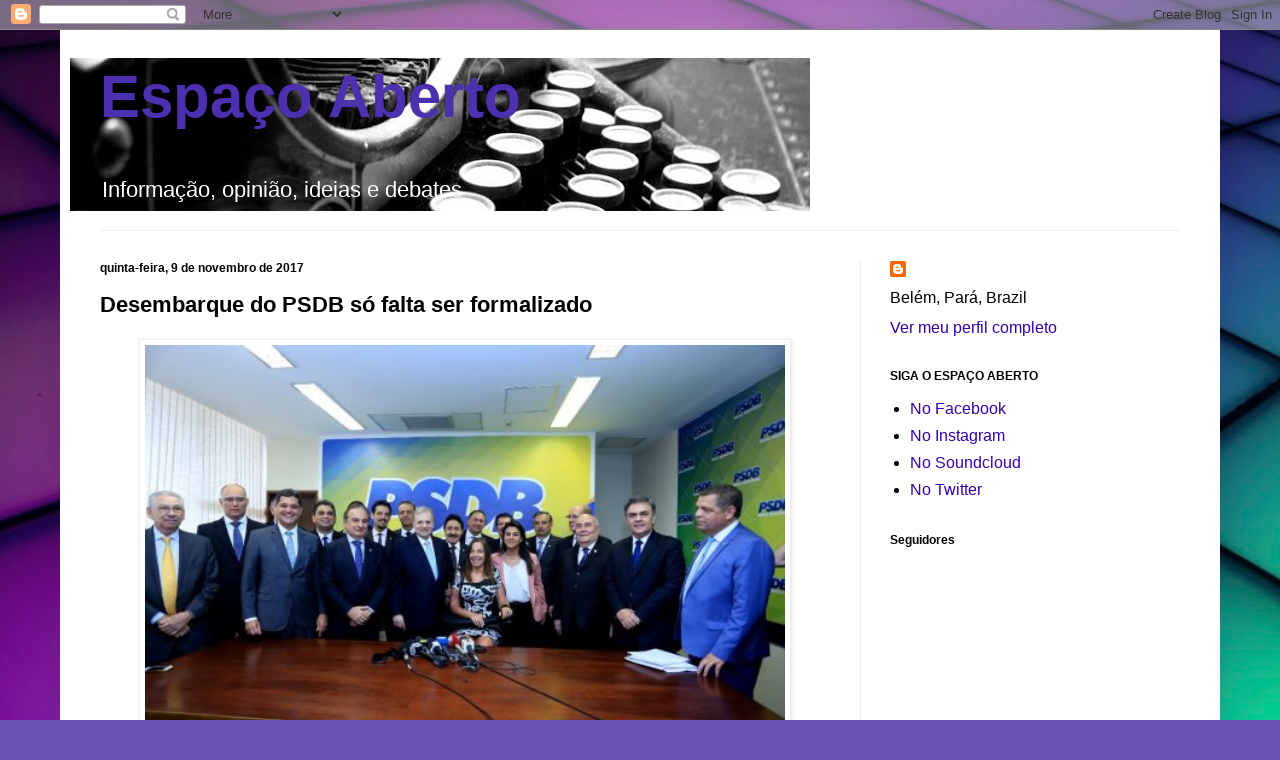

--- FILE ---
content_type: text/html; charset=UTF-8
request_url: https://blogdoespacoaberto.blogspot.com/b/stats?style=BLACK_TRANSPARENT&timeRange=ALL_TIME&token=APq4FmDhY6PW6WEZchJTP1ZrikwtURFdJcxqc9GdodNCA4TG4AZzxzgUQ1f503Jwi-9XgPjkZgBNultYBPMxX9T3DpXPcKXlnw
body_size: -11
content:
{"total":12640694,"sparklineOptions":{"backgroundColor":{"fillOpacity":0.1,"fill":"#000000"},"series":[{"areaOpacity":0.3,"color":"#202020"}]},"sparklineData":[[0,48],[1,36],[2,35],[3,37],[4,56],[5,66],[6,81],[7,77],[8,69],[9,72],[10,73],[11,50],[12,69],[13,62],[14,48],[15,48],[16,54],[17,67],[18,61],[19,71],[20,56],[21,73],[22,69],[23,65],[24,55],[25,58],[26,100],[27,40],[28,37],[29,0]],"nextTickMs":81818}